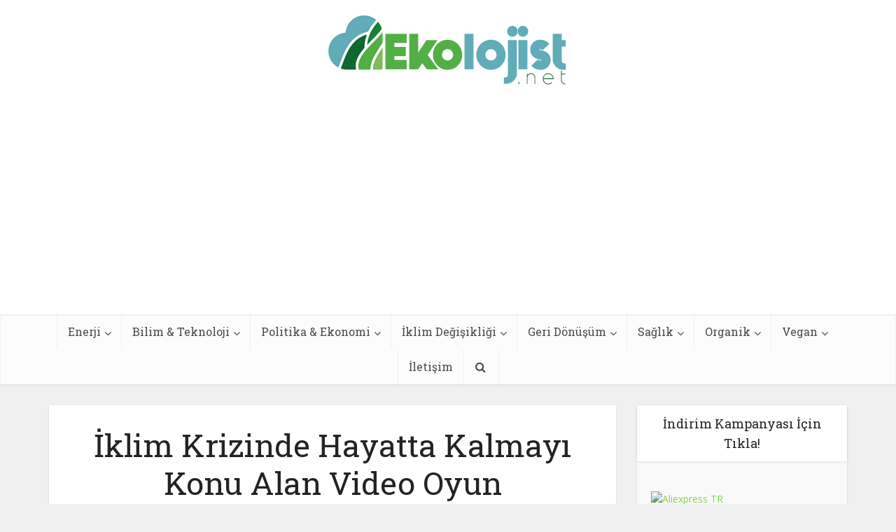

--- FILE ---
content_type: text/html; charset=utf-8
request_url: https://www.google.com/recaptcha/api2/anchor?ar=1&k=6Lflvy0oAAAAAHdX72KUZH00eHwMIWMDWzqxxKmd&co=aHR0cHM6Ly9la29sb2ppc3QubmV0OjQ0Mw..&hl=en&v=N67nZn4AqZkNcbeMu4prBgzg&size=invisible&anchor-ms=20000&execute-ms=30000&cb=80kmqmp6i49j
body_size: 48429
content:
<!DOCTYPE HTML><html dir="ltr" lang="en"><head><meta http-equiv="Content-Type" content="text/html; charset=UTF-8">
<meta http-equiv="X-UA-Compatible" content="IE=edge">
<title>reCAPTCHA</title>
<style type="text/css">
/* cyrillic-ext */
@font-face {
  font-family: 'Roboto';
  font-style: normal;
  font-weight: 400;
  font-stretch: 100%;
  src: url(//fonts.gstatic.com/s/roboto/v48/KFO7CnqEu92Fr1ME7kSn66aGLdTylUAMa3GUBHMdazTgWw.woff2) format('woff2');
  unicode-range: U+0460-052F, U+1C80-1C8A, U+20B4, U+2DE0-2DFF, U+A640-A69F, U+FE2E-FE2F;
}
/* cyrillic */
@font-face {
  font-family: 'Roboto';
  font-style: normal;
  font-weight: 400;
  font-stretch: 100%;
  src: url(//fonts.gstatic.com/s/roboto/v48/KFO7CnqEu92Fr1ME7kSn66aGLdTylUAMa3iUBHMdazTgWw.woff2) format('woff2');
  unicode-range: U+0301, U+0400-045F, U+0490-0491, U+04B0-04B1, U+2116;
}
/* greek-ext */
@font-face {
  font-family: 'Roboto';
  font-style: normal;
  font-weight: 400;
  font-stretch: 100%;
  src: url(//fonts.gstatic.com/s/roboto/v48/KFO7CnqEu92Fr1ME7kSn66aGLdTylUAMa3CUBHMdazTgWw.woff2) format('woff2');
  unicode-range: U+1F00-1FFF;
}
/* greek */
@font-face {
  font-family: 'Roboto';
  font-style: normal;
  font-weight: 400;
  font-stretch: 100%;
  src: url(//fonts.gstatic.com/s/roboto/v48/KFO7CnqEu92Fr1ME7kSn66aGLdTylUAMa3-UBHMdazTgWw.woff2) format('woff2');
  unicode-range: U+0370-0377, U+037A-037F, U+0384-038A, U+038C, U+038E-03A1, U+03A3-03FF;
}
/* math */
@font-face {
  font-family: 'Roboto';
  font-style: normal;
  font-weight: 400;
  font-stretch: 100%;
  src: url(//fonts.gstatic.com/s/roboto/v48/KFO7CnqEu92Fr1ME7kSn66aGLdTylUAMawCUBHMdazTgWw.woff2) format('woff2');
  unicode-range: U+0302-0303, U+0305, U+0307-0308, U+0310, U+0312, U+0315, U+031A, U+0326-0327, U+032C, U+032F-0330, U+0332-0333, U+0338, U+033A, U+0346, U+034D, U+0391-03A1, U+03A3-03A9, U+03B1-03C9, U+03D1, U+03D5-03D6, U+03F0-03F1, U+03F4-03F5, U+2016-2017, U+2034-2038, U+203C, U+2040, U+2043, U+2047, U+2050, U+2057, U+205F, U+2070-2071, U+2074-208E, U+2090-209C, U+20D0-20DC, U+20E1, U+20E5-20EF, U+2100-2112, U+2114-2115, U+2117-2121, U+2123-214F, U+2190, U+2192, U+2194-21AE, U+21B0-21E5, U+21F1-21F2, U+21F4-2211, U+2213-2214, U+2216-22FF, U+2308-230B, U+2310, U+2319, U+231C-2321, U+2336-237A, U+237C, U+2395, U+239B-23B7, U+23D0, U+23DC-23E1, U+2474-2475, U+25AF, U+25B3, U+25B7, U+25BD, U+25C1, U+25CA, U+25CC, U+25FB, U+266D-266F, U+27C0-27FF, U+2900-2AFF, U+2B0E-2B11, U+2B30-2B4C, U+2BFE, U+3030, U+FF5B, U+FF5D, U+1D400-1D7FF, U+1EE00-1EEFF;
}
/* symbols */
@font-face {
  font-family: 'Roboto';
  font-style: normal;
  font-weight: 400;
  font-stretch: 100%;
  src: url(//fonts.gstatic.com/s/roboto/v48/KFO7CnqEu92Fr1ME7kSn66aGLdTylUAMaxKUBHMdazTgWw.woff2) format('woff2');
  unicode-range: U+0001-000C, U+000E-001F, U+007F-009F, U+20DD-20E0, U+20E2-20E4, U+2150-218F, U+2190, U+2192, U+2194-2199, U+21AF, U+21E6-21F0, U+21F3, U+2218-2219, U+2299, U+22C4-22C6, U+2300-243F, U+2440-244A, U+2460-24FF, U+25A0-27BF, U+2800-28FF, U+2921-2922, U+2981, U+29BF, U+29EB, U+2B00-2BFF, U+4DC0-4DFF, U+FFF9-FFFB, U+10140-1018E, U+10190-1019C, U+101A0, U+101D0-101FD, U+102E0-102FB, U+10E60-10E7E, U+1D2C0-1D2D3, U+1D2E0-1D37F, U+1F000-1F0FF, U+1F100-1F1AD, U+1F1E6-1F1FF, U+1F30D-1F30F, U+1F315, U+1F31C, U+1F31E, U+1F320-1F32C, U+1F336, U+1F378, U+1F37D, U+1F382, U+1F393-1F39F, U+1F3A7-1F3A8, U+1F3AC-1F3AF, U+1F3C2, U+1F3C4-1F3C6, U+1F3CA-1F3CE, U+1F3D4-1F3E0, U+1F3ED, U+1F3F1-1F3F3, U+1F3F5-1F3F7, U+1F408, U+1F415, U+1F41F, U+1F426, U+1F43F, U+1F441-1F442, U+1F444, U+1F446-1F449, U+1F44C-1F44E, U+1F453, U+1F46A, U+1F47D, U+1F4A3, U+1F4B0, U+1F4B3, U+1F4B9, U+1F4BB, U+1F4BF, U+1F4C8-1F4CB, U+1F4D6, U+1F4DA, U+1F4DF, U+1F4E3-1F4E6, U+1F4EA-1F4ED, U+1F4F7, U+1F4F9-1F4FB, U+1F4FD-1F4FE, U+1F503, U+1F507-1F50B, U+1F50D, U+1F512-1F513, U+1F53E-1F54A, U+1F54F-1F5FA, U+1F610, U+1F650-1F67F, U+1F687, U+1F68D, U+1F691, U+1F694, U+1F698, U+1F6AD, U+1F6B2, U+1F6B9-1F6BA, U+1F6BC, U+1F6C6-1F6CF, U+1F6D3-1F6D7, U+1F6E0-1F6EA, U+1F6F0-1F6F3, U+1F6F7-1F6FC, U+1F700-1F7FF, U+1F800-1F80B, U+1F810-1F847, U+1F850-1F859, U+1F860-1F887, U+1F890-1F8AD, U+1F8B0-1F8BB, U+1F8C0-1F8C1, U+1F900-1F90B, U+1F93B, U+1F946, U+1F984, U+1F996, U+1F9E9, U+1FA00-1FA6F, U+1FA70-1FA7C, U+1FA80-1FA89, U+1FA8F-1FAC6, U+1FACE-1FADC, U+1FADF-1FAE9, U+1FAF0-1FAF8, U+1FB00-1FBFF;
}
/* vietnamese */
@font-face {
  font-family: 'Roboto';
  font-style: normal;
  font-weight: 400;
  font-stretch: 100%;
  src: url(//fonts.gstatic.com/s/roboto/v48/KFO7CnqEu92Fr1ME7kSn66aGLdTylUAMa3OUBHMdazTgWw.woff2) format('woff2');
  unicode-range: U+0102-0103, U+0110-0111, U+0128-0129, U+0168-0169, U+01A0-01A1, U+01AF-01B0, U+0300-0301, U+0303-0304, U+0308-0309, U+0323, U+0329, U+1EA0-1EF9, U+20AB;
}
/* latin-ext */
@font-face {
  font-family: 'Roboto';
  font-style: normal;
  font-weight: 400;
  font-stretch: 100%;
  src: url(//fonts.gstatic.com/s/roboto/v48/KFO7CnqEu92Fr1ME7kSn66aGLdTylUAMa3KUBHMdazTgWw.woff2) format('woff2');
  unicode-range: U+0100-02BA, U+02BD-02C5, U+02C7-02CC, U+02CE-02D7, U+02DD-02FF, U+0304, U+0308, U+0329, U+1D00-1DBF, U+1E00-1E9F, U+1EF2-1EFF, U+2020, U+20A0-20AB, U+20AD-20C0, U+2113, U+2C60-2C7F, U+A720-A7FF;
}
/* latin */
@font-face {
  font-family: 'Roboto';
  font-style: normal;
  font-weight: 400;
  font-stretch: 100%;
  src: url(//fonts.gstatic.com/s/roboto/v48/KFO7CnqEu92Fr1ME7kSn66aGLdTylUAMa3yUBHMdazQ.woff2) format('woff2');
  unicode-range: U+0000-00FF, U+0131, U+0152-0153, U+02BB-02BC, U+02C6, U+02DA, U+02DC, U+0304, U+0308, U+0329, U+2000-206F, U+20AC, U+2122, U+2191, U+2193, U+2212, U+2215, U+FEFF, U+FFFD;
}
/* cyrillic-ext */
@font-face {
  font-family: 'Roboto';
  font-style: normal;
  font-weight: 500;
  font-stretch: 100%;
  src: url(//fonts.gstatic.com/s/roboto/v48/KFO7CnqEu92Fr1ME7kSn66aGLdTylUAMa3GUBHMdazTgWw.woff2) format('woff2');
  unicode-range: U+0460-052F, U+1C80-1C8A, U+20B4, U+2DE0-2DFF, U+A640-A69F, U+FE2E-FE2F;
}
/* cyrillic */
@font-face {
  font-family: 'Roboto';
  font-style: normal;
  font-weight: 500;
  font-stretch: 100%;
  src: url(//fonts.gstatic.com/s/roboto/v48/KFO7CnqEu92Fr1ME7kSn66aGLdTylUAMa3iUBHMdazTgWw.woff2) format('woff2');
  unicode-range: U+0301, U+0400-045F, U+0490-0491, U+04B0-04B1, U+2116;
}
/* greek-ext */
@font-face {
  font-family: 'Roboto';
  font-style: normal;
  font-weight: 500;
  font-stretch: 100%;
  src: url(//fonts.gstatic.com/s/roboto/v48/KFO7CnqEu92Fr1ME7kSn66aGLdTylUAMa3CUBHMdazTgWw.woff2) format('woff2');
  unicode-range: U+1F00-1FFF;
}
/* greek */
@font-face {
  font-family: 'Roboto';
  font-style: normal;
  font-weight: 500;
  font-stretch: 100%;
  src: url(//fonts.gstatic.com/s/roboto/v48/KFO7CnqEu92Fr1ME7kSn66aGLdTylUAMa3-UBHMdazTgWw.woff2) format('woff2');
  unicode-range: U+0370-0377, U+037A-037F, U+0384-038A, U+038C, U+038E-03A1, U+03A3-03FF;
}
/* math */
@font-face {
  font-family: 'Roboto';
  font-style: normal;
  font-weight: 500;
  font-stretch: 100%;
  src: url(//fonts.gstatic.com/s/roboto/v48/KFO7CnqEu92Fr1ME7kSn66aGLdTylUAMawCUBHMdazTgWw.woff2) format('woff2');
  unicode-range: U+0302-0303, U+0305, U+0307-0308, U+0310, U+0312, U+0315, U+031A, U+0326-0327, U+032C, U+032F-0330, U+0332-0333, U+0338, U+033A, U+0346, U+034D, U+0391-03A1, U+03A3-03A9, U+03B1-03C9, U+03D1, U+03D5-03D6, U+03F0-03F1, U+03F4-03F5, U+2016-2017, U+2034-2038, U+203C, U+2040, U+2043, U+2047, U+2050, U+2057, U+205F, U+2070-2071, U+2074-208E, U+2090-209C, U+20D0-20DC, U+20E1, U+20E5-20EF, U+2100-2112, U+2114-2115, U+2117-2121, U+2123-214F, U+2190, U+2192, U+2194-21AE, U+21B0-21E5, U+21F1-21F2, U+21F4-2211, U+2213-2214, U+2216-22FF, U+2308-230B, U+2310, U+2319, U+231C-2321, U+2336-237A, U+237C, U+2395, U+239B-23B7, U+23D0, U+23DC-23E1, U+2474-2475, U+25AF, U+25B3, U+25B7, U+25BD, U+25C1, U+25CA, U+25CC, U+25FB, U+266D-266F, U+27C0-27FF, U+2900-2AFF, U+2B0E-2B11, U+2B30-2B4C, U+2BFE, U+3030, U+FF5B, U+FF5D, U+1D400-1D7FF, U+1EE00-1EEFF;
}
/* symbols */
@font-face {
  font-family: 'Roboto';
  font-style: normal;
  font-weight: 500;
  font-stretch: 100%;
  src: url(//fonts.gstatic.com/s/roboto/v48/KFO7CnqEu92Fr1ME7kSn66aGLdTylUAMaxKUBHMdazTgWw.woff2) format('woff2');
  unicode-range: U+0001-000C, U+000E-001F, U+007F-009F, U+20DD-20E0, U+20E2-20E4, U+2150-218F, U+2190, U+2192, U+2194-2199, U+21AF, U+21E6-21F0, U+21F3, U+2218-2219, U+2299, U+22C4-22C6, U+2300-243F, U+2440-244A, U+2460-24FF, U+25A0-27BF, U+2800-28FF, U+2921-2922, U+2981, U+29BF, U+29EB, U+2B00-2BFF, U+4DC0-4DFF, U+FFF9-FFFB, U+10140-1018E, U+10190-1019C, U+101A0, U+101D0-101FD, U+102E0-102FB, U+10E60-10E7E, U+1D2C0-1D2D3, U+1D2E0-1D37F, U+1F000-1F0FF, U+1F100-1F1AD, U+1F1E6-1F1FF, U+1F30D-1F30F, U+1F315, U+1F31C, U+1F31E, U+1F320-1F32C, U+1F336, U+1F378, U+1F37D, U+1F382, U+1F393-1F39F, U+1F3A7-1F3A8, U+1F3AC-1F3AF, U+1F3C2, U+1F3C4-1F3C6, U+1F3CA-1F3CE, U+1F3D4-1F3E0, U+1F3ED, U+1F3F1-1F3F3, U+1F3F5-1F3F7, U+1F408, U+1F415, U+1F41F, U+1F426, U+1F43F, U+1F441-1F442, U+1F444, U+1F446-1F449, U+1F44C-1F44E, U+1F453, U+1F46A, U+1F47D, U+1F4A3, U+1F4B0, U+1F4B3, U+1F4B9, U+1F4BB, U+1F4BF, U+1F4C8-1F4CB, U+1F4D6, U+1F4DA, U+1F4DF, U+1F4E3-1F4E6, U+1F4EA-1F4ED, U+1F4F7, U+1F4F9-1F4FB, U+1F4FD-1F4FE, U+1F503, U+1F507-1F50B, U+1F50D, U+1F512-1F513, U+1F53E-1F54A, U+1F54F-1F5FA, U+1F610, U+1F650-1F67F, U+1F687, U+1F68D, U+1F691, U+1F694, U+1F698, U+1F6AD, U+1F6B2, U+1F6B9-1F6BA, U+1F6BC, U+1F6C6-1F6CF, U+1F6D3-1F6D7, U+1F6E0-1F6EA, U+1F6F0-1F6F3, U+1F6F7-1F6FC, U+1F700-1F7FF, U+1F800-1F80B, U+1F810-1F847, U+1F850-1F859, U+1F860-1F887, U+1F890-1F8AD, U+1F8B0-1F8BB, U+1F8C0-1F8C1, U+1F900-1F90B, U+1F93B, U+1F946, U+1F984, U+1F996, U+1F9E9, U+1FA00-1FA6F, U+1FA70-1FA7C, U+1FA80-1FA89, U+1FA8F-1FAC6, U+1FACE-1FADC, U+1FADF-1FAE9, U+1FAF0-1FAF8, U+1FB00-1FBFF;
}
/* vietnamese */
@font-face {
  font-family: 'Roboto';
  font-style: normal;
  font-weight: 500;
  font-stretch: 100%;
  src: url(//fonts.gstatic.com/s/roboto/v48/KFO7CnqEu92Fr1ME7kSn66aGLdTylUAMa3OUBHMdazTgWw.woff2) format('woff2');
  unicode-range: U+0102-0103, U+0110-0111, U+0128-0129, U+0168-0169, U+01A0-01A1, U+01AF-01B0, U+0300-0301, U+0303-0304, U+0308-0309, U+0323, U+0329, U+1EA0-1EF9, U+20AB;
}
/* latin-ext */
@font-face {
  font-family: 'Roboto';
  font-style: normal;
  font-weight: 500;
  font-stretch: 100%;
  src: url(//fonts.gstatic.com/s/roboto/v48/KFO7CnqEu92Fr1ME7kSn66aGLdTylUAMa3KUBHMdazTgWw.woff2) format('woff2');
  unicode-range: U+0100-02BA, U+02BD-02C5, U+02C7-02CC, U+02CE-02D7, U+02DD-02FF, U+0304, U+0308, U+0329, U+1D00-1DBF, U+1E00-1E9F, U+1EF2-1EFF, U+2020, U+20A0-20AB, U+20AD-20C0, U+2113, U+2C60-2C7F, U+A720-A7FF;
}
/* latin */
@font-face {
  font-family: 'Roboto';
  font-style: normal;
  font-weight: 500;
  font-stretch: 100%;
  src: url(//fonts.gstatic.com/s/roboto/v48/KFO7CnqEu92Fr1ME7kSn66aGLdTylUAMa3yUBHMdazQ.woff2) format('woff2');
  unicode-range: U+0000-00FF, U+0131, U+0152-0153, U+02BB-02BC, U+02C6, U+02DA, U+02DC, U+0304, U+0308, U+0329, U+2000-206F, U+20AC, U+2122, U+2191, U+2193, U+2212, U+2215, U+FEFF, U+FFFD;
}
/* cyrillic-ext */
@font-face {
  font-family: 'Roboto';
  font-style: normal;
  font-weight: 900;
  font-stretch: 100%;
  src: url(//fonts.gstatic.com/s/roboto/v48/KFO7CnqEu92Fr1ME7kSn66aGLdTylUAMa3GUBHMdazTgWw.woff2) format('woff2');
  unicode-range: U+0460-052F, U+1C80-1C8A, U+20B4, U+2DE0-2DFF, U+A640-A69F, U+FE2E-FE2F;
}
/* cyrillic */
@font-face {
  font-family: 'Roboto';
  font-style: normal;
  font-weight: 900;
  font-stretch: 100%;
  src: url(//fonts.gstatic.com/s/roboto/v48/KFO7CnqEu92Fr1ME7kSn66aGLdTylUAMa3iUBHMdazTgWw.woff2) format('woff2');
  unicode-range: U+0301, U+0400-045F, U+0490-0491, U+04B0-04B1, U+2116;
}
/* greek-ext */
@font-face {
  font-family: 'Roboto';
  font-style: normal;
  font-weight: 900;
  font-stretch: 100%;
  src: url(//fonts.gstatic.com/s/roboto/v48/KFO7CnqEu92Fr1ME7kSn66aGLdTylUAMa3CUBHMdazTgWw.woff2) format('woff2');
  unicode-range: U+1F00-1FFF;
}
/* greek */
@font-face {
  font-family: 'Roboto';
  font-style: normal;
  font-weight: 900;
  font-stretch: 100%;
  src: url(//fonts.gstatic.com/s/roboto/v48/KFO7CnqEu92Fr1ME7kSn66aGLdTylUAMa3-UBHMdazTgWw.woff2) format('woff2');
  unicode-range: U+0370-0377, U+037A-037F, U+0384-038A, U+038C, U+038E-03A1, U+03A3-03FF;
}
/* math */
@font-face {
  font-family: 'Roboto';
  font-style: normal;
  font-weight: 900;
  font-stretch: 100%;
  src: url(//fonts.gstatic.com/s/roboto/v48/KFO7CnqEu92Fr1ME7kSn66aGLdTylUAMawCUBHMdazTgWw.woff2) format('woff2');
  unicode-range: U+0302-0303, U+0305, U+0307-0308, U+0310, U+0312, U+0315, U+031A, U+0326-0327, U+032C, U+032F-0330, U+0332-0333, U+0338, U+033A, U+0346, U+034D, U+0391-03A1, U+03A3-03A9, U+03B1-03C9, U+03D1, U+03D5-03D6, U+03F0-03F1, U+03F4-03F5, U+2016-2017, U+2034-2038, U+203C, U+2040, U+2043, U+2047, U+2050, U+2057, U+205F, U+2070-2071, U+2074-208E, U+2090-209C, U+20D0-20DC, U+20E1, U+20E5-20EF, U+2100-2112, U+2114-2115, U+2117-2121, U+2123-214F, U+2190, U+2192, U+2194-21AE, U+21B0-21E5, U+21F1-21F2, U+21F4-2211, U+2213-2214, U+2216-22FF, U+2308-230B, U+2310, U+2319, U+231C-2321, U+2336-237A, U+237C, U+2395, U+239B-23B7, U+23D0, U+23DC-23E1, U+2474-2475, U+25AF, U+25B3, U+25B7, U+25BD, U+25C1, U+25CA, U+25CC, U+25FB, U+266D-266F, U+27C0-27FF, U+2900-2AFF, U+2B0E-2B11, U+2B30-2B4C, U+2BFE, U+3030, U+FF5B, U+FF5D, U+1D400-1D7FF, U+1EE00-1EEFF;
}
/* symbols */
@font-face {
  font-family: 'Roboto';
  font-style: normal;
  font-weight: 900;
  font-stretch: 100%;
  src: url(//fonts.gstatic.com/s/roboto/v48/KFO7CnqEu92Fr1ME7kSn66aGLdTylUAMaxKUBHMdazTgWw.woff2) format('woff2');
  unicode-range: U+0001-000C, U+000E-001F, U+007F-009F, U+20DD-20E0, U+20E2-20E4, U+2150-218F, U+2190, U+2192, U+2194-2199, U+21AF, U+21E6-21F0, U+21F3, U+2218-2219, U+2299, U+22C4-22C6, U+2300-243F, U+2440-244A, U+2460-24FF, U+25A0-27BF, U+2800-28FF, U+2921-2922, U+2981, U+29BF, U+29EB, U+2B00-2BFF, U+4DC0-4DFF, U+FFF9-FFFB, U+10140-1018E, U+10190-1019C, U+101A0, U+101D0-101FD, U+102E0-102FB, U+10E60-10E7E, U+1D2C0-1D2D3, U+1D2E0-1D37F, U+1F000-1F0FF, U+1F100-1F1AD, U+1F1E6-1F1FF, U+1F30D-1F30F, U+1F315, U+1F31C, U+1F31E, U+1F320-1F32C, U+1F336, U+1F378, U+1F37D, U+1F382, U+1F393-1F39F, U+1F3A7-1F3A8, U+1F3AC-1F3AF, U+1F3C2, U+1F3C4-1F3C6, U+1F3CA-1F3CE, U+1F3D4-1F3E0, U+1F3ED, U+1F3F1-1F3F3, U+1F3F5-1F3F7, U+1F408, U+1F415, U+1F41F, U+1F426, U+1F43F, U+1F441-1F442, U+1F444, U+1F446-1F449, U+1F44C-1F44E, U+1F453, U+1F46A, U+1F47D, U+1F4A3, U+1F4B0, U+1F4B3, U+1F4B9, U+1F4BB, U+1F4BF, U+1F4C8-1F4CB, U+1F4D6, U+1F4DA, U+1F4DF, U+1F4E3-1F4E6, U+1F4EA-1F4ED, U+1F4F7, U+1F4F9-1F4FB, U+1F4FD-1F4FE, U+1F503, U+1F507-1F50B, U+1F50D, U+1F512-1F513, U+1F53E-1F54A, U+1F54F-1F5FA, U+1F610, U+1F650-1F67F, U+1F687, U+1F68D, U+1F691, U+1F694, U+1F698, U+1F6AD, U+1F6B2, U+1F6B9-1F6BA, U+1F6BC, U+1F6C6-1F6CF, U+1F6D3-1F6D7, U+1F6E0-1F6EA, U+1F6F0-1F6F3, U+1F6F7-1F6FC, U+1F700-1F7FF, U+1F800-1F80B, U+1F810-1F847, U+1F850-1F859, U+1F860-1F887, U+1F890-1F8AD, U+1F8B0-1F8BB, U+1F8C0-1F8C1, U+1F900-1F90B, U+1F93B, U+1F946, U+1F984, U+1F996, U+1F9E9, U+1FA00-1FA6F, U+1FA70-1FA7C, U+1FA80-1FA89, U+1FA8F-1FAC6, U+1FACE-1FADC, U+1FADF-1FAE9, U+1FAF0-1FAF8, U+1FB00-1FBFF;
}
/* vietnamese */
@font-face {
  font-family: 'Roboto';
  font-style: normal;
  font-weight: 900;
  font-stretch: 100%;
  src: url(//fonts.gstatic.com/s/roboto/v48/KFO7CnqEu92Fr1ME7kSn66aGLdTylUAMa3OUBHMdazTgWw.woff2) format('woff2');
  unicode-range: U+0102-0103, U+0110-0111, U+0128-0129, U+0168-0169, U+01A0-01A1, U+01AF-01B0, U+0300-0301, U+0303-0304, U+0308-0309, U+0323, U+0329, U+1EA0-1EF9, U+20AB;
}
/* latin-ext */
@font-face {
  font-family: 'Roboto';
  font-style: normal;
  font-weight: 900;
  font-stretch: 100%;
  src: url(//fonts.gstatic.com/s/roboto/v48/KFO7CnqEu92Fr1ME7kSn66aGLdTylUAMa3KUBHMdazTgWw.woff2) format('woff2');
  unicode-range: U+0100-02BA, U+02BD-02C5, U+02C7-02CC, U+02CE-02D7, U+02DD-02FF, U+0304, U+0308, U+0329, U+1D00-1DBF, U+1E00-1E9F, U+1EF2-1EFF, U+2020, U+20A0-20AB, U+20AD-20C0, U+2113, U+2C60-2C7F, U+A720-A7FF;
}
/* latin */
@font-face {
  font-family: 'Roboto';
  font-style: normal;
  font-weight: 900;
  font-stretch: 100%;
  src: url(//fonts.gstatic.com/s/roboto/v48/KFO7CnqEu92Fr1ME7kSn66aGLdTylUAMa3yUBHMdazQ.woff2) format('woff2');
  unicode-range: U+0000-00FF, U+0131, U+0152-0153, U+02BB-02BC, U+02C6, U+02DA, U+02DC, U+0304, U+0308, U+0329, U+2000-206F, U+20AC, U+2122, U+2191, U+2193, U+2212, U+2215, U+FEFF, U+FFFD;
}

</style>
<link rel="stylesheet" type="text/css" href="https://www.gstatic.com/recaptcha/releases/N67nZn4AqZkNcbeMu4prBgzg/styles__ltr.css">
<script nonce="yxaVl60FJzNrVGM7YO_-Tw" type="text/javascript">window['__recaptcha_api'] = 'https://www.google.com/recaptcha/api2/';</script>
<script type="text/javascript" src="https://www.gstatic.com/recaptcha/releases/N67nZn4AqZkNcbeMu4prBgzg/recaptcha__en.js" nonce="yxaVl60FJzNrVGM7YO_-Tw">
      
    </script></head>
<body><div id="rc-anchor-alert" class="rc-anchor-alert"></div>
<input type="hidden" id="recaptcha-token" value="[base64]">
<script type="text/javascript" nonce="yxaVl60FJzNrVGM7YO_-Tw">
      recaptcha.anchor.Main.init("[\x22ainput\x22,[\x22bgdata\x22,\x22\x22,\[base64]/[base64]/[base64]/ZyhXLGgpOnEoW04sMjEsbF0sVywwKSxoKSxmYWxzZSxmYWxzZSl9Y2F0Y2goayl7RygzNTgsVyk/[base64]/[base64]/[base64]/[base64]/[base64]/[base64]/[base64]/bmV3IEJbT10oRFswXSk6dz09Mj9uZXcgQltPXShEWzBdLERbMV0pOnc9PTM/bmV3IEJbT10oRFswXSxEWzFdLERbMl0pOnc9PTQ/[base64]/[base64]/[base64]/[base64]/[base64]\\u003d\x22,\[base64]\\u003d\\u003d\x22,\[base64]/Di8KuAcO9bcK8w67CjMO3BUvDjiM1NMK8YMOZwoLCgHkwIhUOA8OLasKJG8KIwrt4wrPCnsKFPzzCkMK1wq9RwpwYw6TClE4ew6UBayMiw4LCkmADP2k/[base64]/DiDs5w4/DoWnCkzLCncOAw6QdNxkMw75zKcKucMKHw7PChGLChwnCnTnDgMOsw5nDucKEZsOjOMOxw7pgwrQICXZtX8OaH8O6woUNd25YLlgqdMK1O01QTQLDucKnwp0uwrMEFRnDn8OUZMOXAcKdw7rDpcK1AjRmw5LCtRdYwrdRE8KIYMKuwp/CqFvCocO2ecKpwoVaQyXDrcOYw6hRw48Ew67CvMOvU8K5TDtPTMKdw7nCpMOzwqI2asOZw5TClcK3SlZtdcK+w4QbwqAtZsOfw4oMw4AeQcOEw7wTwpNvMsOvwr8/w5fDmDDDvX/CuMK3w6InwpDDjyjDrVRuQcKXw6Fwwo3CkMK0w4bCjV/DjcKRw69FbgnCk8Onw5DCn13DpsOqwrPDixLCjsKpdMO2eXI4Ik3DjxbClsKxa8KPMcKefkFPZThsw4gOw6XCpcKoG8O3A8Kzw7ZhUQVlwpVSID/Dlhl/[base64]/VcKaJgnDvmgow7PCo3XDrMKPWlfDr8OpwrjCoHAuwpfCvcKCDMORwqjCvHgwHD3CiMOaw4/ClcKMFBFMaQ4/RsKSwrXDq8K1w6TCtUnDlBPDqMKiw5rDtQthasKJZcOFcEpLe8OTwp4QwqQKdHXDt8OoWT9JGcKAwpLCtDRCw49MJHENdlDCr2XCkMK/w4bDjcOBNjLDpsK0w6fDlcKyFwdhHmTCrsOoSgXCmjMnwo9rw7JzPF/Dg8Otw4N9MmtJKMKEw5VeD8KWw6BYG1BXO33DhVMicMOQwqhEwp3CgSHClsO1wqdLdMK6byV/[base64]/[base64]/CiMOjwrvClw0Xw4g6w7jDtsOgNsKKw7vCvMKGaMO/MwBZw4pfwrR7wozDjybCgcKlMT84wrHDnMOgdR8Ow6bCpsOOw7ICwrXDqcO2w4zDuXdMSHrCvyE1wp3DhcOUDjbCmMOwRcKfDcOQwozDrylvwo7Cp0QAA2XDqMOOT0x4RzNxwqtxw5NQCsKgScKUXg09NibDnMKjfjoNwoEjw7pCKsOjaEQKwq/DpQpew4XCkFhiwp3CgcKhTD1wf2c4JSsmwq7DgcOIwoNuwqvDuUbDpcKiEsKkBHjDucK7V8KywrXClxvCgsO0Q8KaXUnCnxLDksOyNB3Ckg3DrcK3fsKXEXkETHJTLl/CnsKtw74KwpNQFSNGw53CrsK6w4bDicKww7XCsQMID8O0EjbDtTNBw6zCv8OPYMOSwpHDnyLDt8OLwrRyF8KTwrnDj8OMQx4+QMKmw4LDoVsobWZqw7rDscK8w6Y+RBnCh8Kaw7bDoMKbwovCih0Xw51ew5zDpSTDrMOWallbBEQ/w51oVMKdw7VYUlzDrMKIwofDvl0PAcOxe8Knw7Z8w79UB8KIJ0PDiDUyWsOOw5BHwpwdW1hlwp0JX2rCrDTDucK8w7BlKcKNW2zDjsOqw43CnQXCmsO+w4DCh8OARMO+AGzCqsK8w5rCmRIYQU/DoHXCghPDkMKgUHl4XcKxHsOsNH1iKGwZw7REdC/CuGZwGVFoDcOwBAnCucOOwqfDgAIDUcOMYRzCjyLDncK/PWB/wqRLOCLClyEYwqjCjyjCkMOXexTCqsOYwpkKH8OtJsO3Y2vCrS4Pwp/DnxrCo8K4w5PDjcKnOWVcwp5Xwq0+FcKYE8OQwqDCjk5nw7XDiDFrw5TChGHCtnx+w40pRsKMe8Kgwq4uDRDDqDRdDMOGGS7CqMKVw5YHwr5Iw6kGwqbDscKSw5HCsVHDnFltKcOyb0BsS03DlWB4wrzCpyLCrMOCPTglwoN7Dxxuw4/CsMK1O1bCqGMXe8OXL8KxEsKmTsOWwrEtw6bCtScjY2LDtHvCq3/Ckn8VXMKyw68ZFsOKP0gqwpbDpsK7IFxLasO7G8KDwpTCoCLCih0NM318w4HCokrDokzDpnBsJxhOw7bDpnLDrsOUw4l1w5Vgf1R1w60kDE5oKsOPw70Rw7Mzw5V0woXDpMKZw7bDqwvDsDnCosK+ZEcvQ3bCgMKWwoPDq0zDmw9+ZyTDt8OUXcKjw7xhHcOdw4/DqMOnNsKtfsKEwqsowplqw4FuwpXCnmDCjm80QMK5w5xkw6oEKlZgwrQjwqXDh8O6w6PDhx5/Y8KBw6TCj0Rlwq/Dl8O6fsO6SiDChyzDryTCscKQQ0HDo8OXdcORw5lnYjA8TCHDmsOYSBrDh0MeDGpaL2zCsDLDjcKJGsKgPsKBeCTDmW3ChRnCqHcdwrwhZcOTR8OzwpDCr1JEVSfDvMKdaSwGw5hWwqJ7w64YfwQWwp4fEG7CuinCjUN4wpjCusK/wr1Gw6DDqsOHZHoEXsKfbsOnwpdtS8Oqw51WECAMw6/ChA45RsObUMKIOcOSwqExfsKvwo7CnioCFTEldMOYX8K3w5EMPUnDjU4OA8OgwqHDogzDihxRwrrDlwrCvMKyw6/DojpqRF53IsOFw6U9DMKSwrDDn8KnwoXDtjMcw4o3UHx3BsOJw6TDqHoNRcOjwqbCpG07LkLCsm0xYsO3UsKhWS/CmcOmT8KRw4krwrvDnSvClDFZPR51JWDDmMO/E1PDvsK/A8KKM1NEO8KbwrFEaMKvw4NJw5bCtRvDg8K/[base64]/w6DCgxvDjMOSwo0QwrESw5ESFMKPeSLDjMKhw5vCr8OZwqcAwq57OB3ChyA+asKZwrDCgT3DtMKbbsOWYcOSw488w5PCghjDvHkFbMK0Q8KYEm9ZQcK6VcOTw4FEGsKMBU/DgMKAw6PDpsK+Z2XDrGVQVMKpB3LDvMOnw4cKw5tzAxRfGcKlJcKtw5fClMOBw7LCoMKgw5HClF/DqMKNw6JCMhfCvm3CucKdXMOGw7zDiFZcw43DsihWwrrDrUbCsAggXsOlw5Urw4Jsw7fCosOew7/ConRcex3Dr8OgQRlNYcKew6o7F1/[base64]/w5fDlcODfEJDw47DtsKCw55Dw4rCiX3CocO6w7l0wo1Kw7/[base64]/DmcOeZcO0XsOnYk/CgcKUS8ONw6Rhw5twPloGe8KawrvCoDfDtFHCjEPClsOJw7R0wrxdw53CoiNZU3tVw6kSeRzDslg7Uh3Cry/CgFJVCSYDKVHCm8Oce8OjLcOowp7DrxDCl8OEFsOMw6AWcMOjQHnChMKMA3R/[base64]/Dkw3DtcOjwq7DkH3CnnTDiMKLw5HCnyXDkiDDjDbDr8KFwpnDiMOuAsKLw7F7M8O6QMKfG8OqAMKWw6s+w58yw6rDocKfwoViPcKUw4PDsBNiS8Kaw6FCwqNww4RDw5BPVMKRIsKkGMK3DR0/TjF9fTzDkg7DhsKLKsOQwq5eTxQhZcO3wrXDpnDDtwhKIsKIw5zCn8KZw7bDnsKdbsOAw5vDrnfDocK/w7XDqFYFecOhwpphw4UOwqNBw6YVwrBvwpNCJF9/HMKBR8Kew6kWZMKhwq/DpcKbw7TDvMKEHcKtLx3Dp8KERiZfM8OhexXDscKBTMOJGSJUV8OQQ1UIwqPDvz0NCcK6w5gawqHChcKPwr3DrMKrw6fCoULCngDCicOqPCAaGAsIwqfCiUjDkk/CsTXCl8Kxw5hGwo8lw44OZW1MLQXCuEAgw7cMw4IMw4bDmyrDvSXDsMKzMVp9w77CqsOkwrvDnQPCm8K8DsOtw7BHwqYgTzV8XsKpw6zDncO1wovChMK0ZcKDbxPCnzlTwqTCksOGEcKrwo1Gwq1BIMOvw6ZmSVbCg8OtwrJnYsOEIj7CtsKKZyUdbjw/YGTCpkFMKFrDncKZCwpXRMOccsKCw5XCqkrDlsKXw7MFw7bCpgvCr8KBF27CgcOiVMKUBXvDmDvDkWl8w7s1w7pgw47CsGLCjsO7a1TCkcOBJmHDmRXDuEU8w7DDggI/woVww7DCn0QNwosrcsOvKsKDwpjClhkDw77CjsOrJ8O/wrldw5MgwqfChnUSG3HCtXHClsKPw67CiVDDjFcrZSgmFMK2wrN1w57DlsKvw6TDl2/CiTFSwpsXccKWwqvDocKKwp3Ciwspw4FSM8Krw7TCqsK4cVYHwrIUcsOydsKzw50MRQTChUsxw7vDisK1bVsceGjCk8KJO8OSwonDjcKbAMKuw5t7PcOKUg7DmWLDjMKUVcKww7XCuMKjwoJATg0Uw6dMXRLDl8OTw4FUJg/DjDPCt8KHw4V9BTM7w7jDpgcswp5jFz/DvsKWw6fCmkMSw6Vdwp7Dvy7CrCE9w6XDnT3CmsKew6A+FcK2wpnDpD3Cl2rDiMK8wo0LX1ouw4kbw7QKKsOaWsOfw6XCkFnCqmHCusOcaDw/KMKfwrrCqMKlwqfDn8O/[base64]/[base64]/[base64]/Cg3PDj8KtS8Khw7vCt8OmB3lgw4/CgUPDlUnDg3pLAMOZfVguIsKow6PCjcKeS37ClRPDkgXCi8Kww4B6wo9jZ8O3w5zDicO8w7YIwqtvO8OrJhhmwrMmRUfDmMOOZMOlw4TCiFELEiPDmTfDt8KKw7LClcOlwoHDtCEKw47Dr2fDlMOaw7gVw7vCnxF2CcKHLMK1w4/[base64]/DiDwYFWleWsOWP0VgcWLCoMO6TmRWY3dIw5zDvMOUwofCpcOVR3MLE8K4wpImwqs6w4fDk8KANhjDoxl7U8OFbSXCjMKEEBvDrsOPEMOtw5lQwrrDsh3DmxXCu0bCkXPCs2HDo8KUEhMPw6tew74BKsKyL8KRHh1/HSrCqRTDoy7DjFrDjGvDgsKpwrhdwpvCr8KzVnTDiizCscOaK3fDiHrDrMKtw644MMKYWmEDw4LCgkXDjwrDr8KAdcO6wqXDmWQBTV/ChnDDoGDCtXE+RBHDhsOzwoVVwpfDqsKTW0zCphVlaVrCjMK4w4HDoFzDkMKGPRHDocOkOlJ3w4dNw5LDtcKyblnCrMO2ax4AW8KXZQzDnBDDmcOqE1PChzA1UMKewqDCiMKKc8OPw4/CkSNgwqBiwpVxCx3CpMOMAcKSw6B/EE1iMQtCDMK4BgBhQyHDmR98Ax5VwpDCvX/CnMKFwo/[base64]/CuX8ww511TmHDvcO4wpvDrhfDjsOaZ8Omw5UIPAB/HjvDrztawpnDpMOfBTjCoMKiMhNdPsOew6PDocO8w7/CmgjCksOONHTCq8Kjw5g0woDCgAvChsOHLcOgw6g7HmwUwqnCoRNEQzLDliQRSBBUw4IJw6XDkcOxw4AmMg0WGTZ9wpDDrRDCtm5ta8K8ADfCmcO8bw3Cux7DoMKeYkB5fsKNw7/Dgl0Uw7XCmMOQU8Orw7nCr8OHw4Bqw6HDscKAaR7CnB13wp3DpMOLw40/YyzDrsOAdcK3w70HH8O4wr7CqMOsw67ChMObPsOnwqzDmcOFSi4YDiZKI2Mqwo0hDTxpGFkEEMKiLsOmWinDgsKFPmcOw7DCmjfChsKFI8OGJ8ObwqvCm3ULdnNvw4pwCMKgw74CGcO+w77DkE3CgHAaw6/DsWVfw7VwBFRqw7PCscOJGV3DrMOaN8OkbsKQdMOYw7PCoyfDj8OiDsK9GUTCu3/CssOkw53Ds1BjeMOPw4BbA2pBWWXCsSodc8Khw75yw4MGfFbDlT/Cp1Iaw4pSw6/Dh8KQwrHDscOqfX9/wrZEfsK8TAsZITnCmFdKbxFYwrMye19cWE0hcFhGN2sZw6gUOlvCsMO4ZcOkwqXDlC/DvMO/QcO5fHFbwo/Dn8KZWxAPwqMpbsKVw7fCog7DtcKPaSjCtsKPw7PDisOZwoImworChMKbcSoOwp/CsGrCi1jCgGsEFDEnZF4ywqzChcK2w7s+wrXDsMK/dWfCu8Kzej7CnWvDrAPDlRtUw4MUw6LCuRVtw6HCqh5OZXjCiQAtb0PDnSQnw7zCl8OJA8OSwpHCrsKNM8KqAMKIw6V5w5ZLwqnCghzDtgoKwrjClQhLwpPDqyjDmcOKCcOzfFdpG8OkAWcIwpnCmcOfw6BTQcKBVnHCoQvDsDLCksKzMg4WXcOQw5XCpC/ClcOTwozDn0pjXjjCjsOTwqnCv8KrwpvCqjtFwpDDm8OTwp5Dw7Yhw4sjI30bw4DDkMKiDy7CgcOcaW7DvWLDisKwIWhdw5ocwpRnwpRiw5HDqFgBw7YUcsKsw6psw6DDn1xjGMKIwqLDjsOKHMOFeyJPc1M5fx/[base64]/CqGPDo29iOsKPSsODEcOUw6VuYTcow7JDSQZWZ8ORZTU1AMKyZmcpw7LCnx8qGgtGCsO7w4YFSGfDvcOOGMOkw6zDgioJdsOvw4U4bsObIxlWwoJDbDHDicOnacOhwoLDoVTDvAs4w6ZyIcK0wrLCnk9iXcOAw5dNCMOEwrJfw6jClMKiNifCicKCSU/Dsw8Ew64yVcKqTsO5JsKOwow6w4rCsCZTwpk3w4cHw7oywoJZasK/O1oKwpxjwr5PVSbCkcK2w5vCjxUFw5lLZcOaw6rDnsKyGB1Ww7PCjG7CnTrDsMKPQhhAwrPCszMtw57CpVhOBRbCrsOdwr41w4jChcO5wpV8wpcJPcONw77CukLCm8KswrjDscKqwrN/w6dRWBXDjEpUwoplwoprXF7DhDY1HcKoQRQQCD7Dk8KEw6bCoVHDrMKPw7Z7G8KoAcKUwq0Kw5XDqsKedMKFw4cSw5YUw7hZdHfDhgUdwrA/[base64]/CmU9eK8KPKMOOw55mw5FfQQgUwpLCpyvChcK7BWsMZRgOPD7CucOmSDPDrTLCml03RcOvw43CqMKmGjo+wrwQw6XChWc7O27CuhAzwq1Qwp9FK2ARN8OIwqnCh8KKw5lEwqfDjsKQMn7CucOJwq4bwqrCszfDmsOkMjPDgMKCw59/wqUFwpDCv8KjwqQqw6LCqhzDi8OnwpQxPRjCr8K5XG3Dm0UvQWvCjcOeOsKUf8Olw6RbBcKpw5xuGFR4PAzCigA1QytUw6B5f1IfYTUqHlc0w5srw6kFwqkYwo/[base64]/CkMODw6rDkcK+PEw3AHRuFznCssO7w5bCjcKiwp3Ds8OyYMK5CDZrM2w6wol7asOEMT3DgMKhwoM1w63CsXI7wpXCgsKfwpXCtiXDqcKhw4/DhMO1wppswo1jOsKrwpPDisKdE8O7N8OQwpPCrMKnZ1PCjm/DvmnCoMKWw5R9GBlYRcOQw78FIsOYw6/Dk8OCXm/DosOvTcKSwr/CqsK8FcKABjUMACvCtMOzEcKpSxoKw5jChiI6E8O7DBJ5wpTDicOyTHHCnsKow5tqIMKzScOnwpASw4hKS8O5w6o7GjtAUSNzU1HClcOxUsKDNH/[base64]/[base64]/w7DDrsOAw6ZSBsOwwpDDkMOgNMOswrpadsKCWhHDiMKow6PCuzoAw5XDlsKXamPDmWHDocK7w6Zuw44AaMOSw5gnZcObQTnCvsO/[base64]/w4IGMzIlGsKWw63Dp8KjesK6w45iwrsnw5R/[base64]/Ct2I2w5TCh8OJKz7Dh8Omw5DDjMOcwoTCgVzDh8KRVcONEsKNwprCrsKdw6HClsKuw5/CicKVwoBDZw8ZwqrDu0XCrHpwacKJXMKswprCjcOfw7QzwofClcKcw6EERideUg10w65lw7jDtMO7VMKUIwXCqsKbwrnCjsKdf8OCX8OHP8K/e8KhOBDDsBrClTDDkVXCr8OkNBHDg3HDm8K4w4QrwpLDlD1Nwq7DoMOAPcKpeRtrA0gOw55aEMKzwqPDjSNFMMKtwphpw5J7FVTCqWxFMUAgHxPCiHpKaBDCgi3DkXhzw4XCl0tVw47CmcK4eFdrwoXCgMKYw5FRw6lJw6BMYcKkwoDCqg/DlQfCm39Zw4jCgEvDocKYwrY6wowwQsKCwpDCk8O4wpV1wphZw5jDhDfCqhVQGTDCksOFwoLCncKQKMOgw4/DtGfDocOaPsKGBl0Kw6fCi8OmHX8sPMKcfTs6wrcjwqgtwpsMWMOYFFfCicKBw5AJRMKDYC9iw407wpzDpTN/e8OzEW/DssKwcAPDgsOIEhV7wodmw5oeVcKXw77CiMOpAsOpYgw8w7PDm8O6w7QMM8KpwosLw5jCqgppUsO5Lg/Ck8OkWQvCkUzCu2bDvMKxwqnDvsKbNhLCtsO1HSkTwroyLQUow48pUnXCoTPDkjxrF8OyRsKRw77DnBjDksOSw4LClwXDkSzCr2vDpMKww75Ww44gA3whKsK2wqPCkSvCv8KPwrjClCJ2PRFcDxDDgE1aw77Dnyh8wrd5L3zCpMOqw7rCn8OCFn3CgC/CvMKQDMOcP30MwobDu8OVwo7CnFEpDcOYA8OywrvChEbCijvDg2/CpCDCtxFiSsKZIkZ0Fy4vw5BgdsOKwq0FSsKncTcccGDDrh7CisKwDRTCtwY9FcKtJ03DgMOHJUTDgMO7b8KQACghw43DoMOQdx/CnMO1NWnDjFwcwo1AwrUzwqMEwp0PwrwYeW/Dh2zDjsO1Kx8TIEPCssKwwp8SNVrCi8OcRADCqh3DoMONNMKHIcO3I8OLwrIXwr7Dh3vDkSLDpgt8w7/ChcKFDl9Cw6wtfMONScKRw6dPP8KxCmt0HU9Hwq4+DFvCjCnCncOVdFDDvMO4wp/DgMKcHzMSwoPCo8OUw53ClHzCpgsXQTBvE8KLBsOgcMOmfMK0wro6wqPCiMOTHcK4fzDDpTsfwpUWU8KwwqHDo8KSwpUOwqtaB1XCrH/ChgbDgmjCmhpQwoAOGBg7KSZlw7wMHMKiwrXDsl/Cl8OkEmjDpDHCpgHCv2hScGMrTzsFwrJhB8KYZ8K4w6JLLWLCtcOyw7vDlwDCtcOZUwllDTnCpcK/wrcMw5wew47DpmtvZ8K8GcKAVSrCuVY+w5XDlsOKwpt2wpxiZ8KUw5hfw6h/woY+T8K/w7fDtcKmHcOVMl/CiTxowqbDmkHDoMKdw69JHcKAw6LDgBwWBArDlQA7Nk7DknZyw6/[base64]/[base64]/anhewr8hw77CliPCs38wNsOmBH0RwrFPasKHH8Orw4vCrTUIwp1zw4XCo2rCk2zDtMOIN1vDmgXCrW5Bw4ojWzPDrsKgwpcyOsOgw5HDt2jClH7CjEZxd8KTUMK7cMKNKzgtCVVywrsOwoLCsiQVN8OqwrbDhsKOwpI/VMOuC8OUw7YKw6JhK8Ktw7rCmBHDtDrCt8ORSwfCrMKxFMK8wrDCiHMUAyTDnAXClMO2w6VxEMOUKsKRwpFtw4VRcE/Cn8O/P8KJDQBWw6PDjVNEw4lhUmLCmh1+w6Mgwr51w4VVTzvCnQjCuMO1w7vCssKZw6DCrWPChsOvwpRjw6dkw4h2XsKHfsOCTcONeAXCpMOpw4/Ciy/CpsK8wpgAwp/Cq1bDr8KAwqfDv8O8wqjCmsOCdsK6NcOTW2oswoAmwoduB3vDkFLDgkPCvMOpwooYPsOYb0wswokiXMOBNA4kw6bClMOfw7zCnsKOw61XQsOkwrTDoy3DpsOqdMOpGjbCu8OzUTTCrsKCw6EGwpDCl8OQwr4MNT/[base64]/[base64]/DmzLDjUo1wp1Ow6DDosKbw60ww7zCt8KwVw8iw4YOX8KIXj7DiMK/J8KyexVjw7TDgVfDusO9RlkdQsOtworDoTM2wrDDgsOiw6tQw67CnDxfTcKSRMOpKmnCjsKCAEtTwqkuYcORL2TDpWdaw6Imw7o7wqEFTwbCvCXCvXbDqyHDv0bDn8ONUwp1aQg3wqXDqlY3w5PCnsO/w5wZwprDuMOPfl9Hw44qwrldVMKVOVzCqB7DsMO7SnFRN2DDp8KVWyjCklsTwpgnw45LHBBsDmTCvsO6dXHCnMOmT8KPS8OTwpB/[base64]/wqBWaMO1WMK0wqDDnSosw7TCvMK/wqh1w489e8OVwrXCgVvDnsKMwrXDq8KNecK2QHTDnhPCvC3ClcK4wqbCssK7w6lCwqIWw5DDv1fCpsOSwqbCi0zDiMKgJWYewoYRw6JBT8Kxw7wzXMKOwq7DqwLDj2fDoR0Lw6lCwr7DjRXDrcKPXcOIwofDhMKVw7c/KBrDqix6wplSwr8Hwodmw4YsIMK1P0rCqMO6w6vCmcKIbEZjwpddXDVyw4fDjmTChWQfH8ObFn/Dh3LDk8K4wrvDmywpw6DCj8KJw7sqQsKzwoPCnA7ChnrDmQcYwoDDq2nDgV8MG8OpNsKewpXDtw3DqCHCk8Kdw7B4wp4OD8Khw785w7U4QcK5wqYOPcOJVF1rJMO5AcOAaytpw6A6wpTCiMOtwrxuwpTCpTLDqxxpZBzCjR/ChMKGw7Bgwq/CjCPCjhktwpnCn8KPw6LDqgc5wo3CuSXCk8KTH8KYwqzDksKzwpnDqnQlwroEwpvChMOIO8K/wqPCjQcyCT1Sc8Kuwq5QZXQlwrxzNMKMw5HCocOdISfDq8OQYMKkVcK+M2syw5PCscKwQirCjcKnHx/Cl8K4asOJwoImUGbCn8Kjw5bCjsOtYsKJwrwDw7ZKXQ8+NANpw6bCisKTc1hCRMO8w5DCtcO8w75YwofDum1IEsK2w7pLMxnDtsKZw6bDh2vDlCzDr8Kiw4l3cR1fw4s5w7HDvcKGw5JRwrTCl30wwrzCv8ODPW99wostw4s/w6AOwoszLsOJw7l6X3ITGFHCvWodGB0EwprCk2lUI2zDpRzDh8KLDMOuT3zCo05rMMKlwpHCgzE3w5/CvgfCiMOAa8KtGngrdsKywpQowqETUMOcAMOYLSrCrMKADkk6w4LCgmxIK8Opw7jCnsO2w7PDl8K1w6p5w7U+wppfw41Ew4LDrVpEw6hXKB3CrMO4JMKrwqdnw77Cqz5Cw5tpw5/DnmLDozTCtcKLwqtaA8OVY8OPKAbCsMKnVsKxw7hbw4nCtA0wwq0GLnzDkxN5w6ErPxtgGUTCtsOswqPDp8OAIxFYwoXCiHw+UcOrKB1Cwp5RworClWLCuEHDoR/Cv8O2wo45w7RRwr3CvsO2RsOPcTXCvMK9wrESw4FGwqUPw5VIw4YEwppCwp4NJ0N/w4l/[base64]/[base64]/wrU/PGzDgG96w4rDsnvDl8KkPRZnw53Cr3t0wpXCtR5jQXjDghjCoAbCuMOfwqbDvMKId37DoBHClMO7AioRw5rCjGoBwq48TcKdHcOvRxB5woFGZ8KqDWoEwrAnwo3DiMOxG8OmZjrCkgrCsXvDt23Du8OIw5XCvMOowrNyRMOSLC0AfXchND/CvHnDniHCt1DDuEQkJcOlGMKfwqbDmEDDmXrClMKbZhjCksKJOcOuwrzDv8KTacONEsKuw4I7PnESw47DmFvDrsKhw5jCv2/CunTDpQlZwqvCm8OSwoBHXMKQwrTCqhfDgcKKKA7DqsKMwokIWmB6SMKNYFVawoZ9WsOQwrbDusK2csKNw7rDtMK3wo/DgTdQwo80wr0rw6zDucOKBm/[base64]/Ck8K8Qjx1BmvDh8Otd8KySFIVc1TDgsOWOThXIkc9woFKw6ssC8O2wqoaw6LDswVQdzLCpMK+woYEw6AXeQEKw6PCscKYNMKzRBjCv8Oaw5LCnMK/w6TDiMK6wpbCoz3CgsKowps8w7/[base64]/CuMOuw7dFNQxnG1HDiU/Ct8KWw5rClMKNDMOow6Alw6bClcKlE8O4WMOXLkRFw7RWEsOnwrFSw4vCkHXCi8KEOMKOwpzCk3zCpHHCk8KHblhvwqYQXRzCrVzDt0/[base64]/wo/CscOEw6zDr0fDtwRzBgMRcix9wpdSeMO6w7x0w6LDkScWN2jDkGMGw7hEwp9/[base64]/Cv0HDlA7CtMOCGsKYFMKgw6rDisOWwoQFD0ZrwpLDs8OrIMO1Ij4Lw4o7w4nDtAhCw4fCosKTwqzCksO1w6pUL2JzO8OpQ8Kow7DCjcKNDhrDosOSw4MNW8Obwox9w5g8w5bDocO1LcKqAUFnbsK2RTHCvcKlLk9Vwq9OwqZEPMOtGsKKaTp2w784w4DCsMKaag/Du8Kzw77DhXw+R8Otc2g7FsOGETbCpsO5eMKmSsO2J2zCqgHCgsKHe34QSCZ3woF4QB1ww5DCvCnCpBnDq1XChggqLcORBWUBw4RswqPDiMKcw6jDqsKQZz15w7DDk2x4w6EMAhVCVx7CpRHCljrCk8OWwrMew7rDh8OGw6JsNjsEeMODw5/CkwzDt0rCscOwO8KZwqnCqX/CoMKzBcK5w4cYNg8iW8Ovw7hKMSvDsMOKNMKyw7rDsFJiVA/CvhkUw79hw5TDtVXCnBATw7rDmcKuw6REwoDCr2REP8OpZh4fwosgQsKaWHzCtsKwTjHDtUMbwp9JRsKHAMK3w45YVMOdYDbDhQlfwrAEw65pegxkasKVV8KfwolrcsKrU8OFWQYywpTDjUHDr8KBw4kTNUcQMQk3w4fCjcKrw6PCu8K3X1jDlzJNa8Kcw6Q3UsO/[base64]/djDClAA0w4/[base64]/DtQIlb8Kdw5kLwr5ew5lkw5Vswo7CkCh8eMKnA8OCwoRFwo/Dt8OQL8OIayfDusK/[base64]/DlsOrW3vDosKawooaw7RaOsKrc8O0fzHCiS/DlztPw7NmTk/[base64]/[base64]/DjVJWwojCtGXDuG1CwpMqwqXClg/DvMOmw6t9KGwAGcKww7rCiMOqw6bDscO2wp/CgGEFbsOkw5tgwpPDisK1LBV6wq7ClH58QMOrw7rCqcKfecKiwow2dsOYJsKQMzdww4oaMsO5w5rDtizCt8OPWSI7biQ7wqzCtjhswobDtzZHW8K+wo1+dcOLw4XClVjDlcOewovDt1JhCA3Dp8KmPgXDinMHETjDh8OIwrvDgcOywojCpTLCg8OGJx/CssKJwpcVw7HDi1Fnw54lIsKmf8OjwpbDi8KKQ2l8w5/DiA4LUDxzY8Kbw6ZGbMOfwqvCplXDnDVfdsOMPTjCscOsw4nDs8KwwqDDhFZbew4NQyNbF8K4w6l7UX7DisK9CMKHZh/CnhHCoGbChsO/w6zChxnDnsKxwobChMO7O8OYJMO1FkvDs2M9ZsKJw4DDjsOywqLDh8KHw7l0wqB/woLCkcKxXcKkwpLCk1LCh8KVd0jDhsOxwrwdGl7CosK+HMOUAMKawqPCusKiYSbChFHCvMKjw6orwos2w557el42Ih9Bwp3CnAbDl1tqVGtjw4oqTDMaHMO/E2xUw44IDTkKwo4EdcKTUsOZYyfDqkXDi8KRw43Dj1vCmcODIw0OM0XCjMKdw7DDk8O7ZsKNKcKPw7XCk0vCucKDOE3Du8KRGcOVw7nDh8O9el/CgwXDhiTDoMOMd8KpY8OrUcK3wpI3LsOBwpnCr8OJQAHCtiYLwrnCsnJ8wqlKw63CvsK8wqhycsOwwp/DvWTDiEzDosKXBF91V8Odw7zDi8OFEXsNwpHCi8KbwpQ7KMOQw5LCoE9Kw7PDh1Q7wrfDmQdiwo1TWcKewpo7w5lHfcONRz/CnAVDWcKbwqTCqcOow53CkcKvw4lEVj3CoMOQwrPCkRdme8O/w4ZHFsO0w7lFVsKGw6HDpA4yw49Bw5fCjAMXLMKVwr/DvsKlHsKxwobDvMKcXMOMwovClyVbQ3EuUDLCjcOUw6prNMOhDhpfw53DsH7CoRPDmFsgacK/wooGRsKUw5I1w7HDjMOgajzDksKlZU/DqG3CnMKaGMORwpLCsloRwrvChsOzw47DvsKTwr/Cg3ouG8OwKk17w6vChcOjwqfDt8OqwrnDt8KHwqs2w4paU8KPw7TCvRUqWXIEw6I9cMOFwo3CjcKew5QvwrzCtsOFcMOPwpLCj8O/SnbCmcKFwqUhw7Ibw4haY3sYwrV1AH8wBcK8anfDpQQgBk4qw5jDh8KeVsOkQ8O0w6AGw5E7w5XCuMKnwpHCgcKONQXDk1rDqjJfeQrCm8OswrsjeBZuw5PCont/wqfCkcKBP8OewrQ7wohswrFywq0KwqjDpmXDpmDDvh/DvybDqxVtNMOyCMKSe1rDlSHDjCg/PsKewqfCtsO9w5kRTMK6DsOTwpfDq8Ktc2/CqcOMw6U7wqNKw7TDrMOwS2bCkMK+BcOcw5XCm8KPwopSwqEEKwDDssK/X3fCqBfCh0gUcGRrfMOCw43Ci0xvGHXDvcKqLcONP8ODNDg+R2IQDEvCpGzDiMK4w7zCnsKRwrlHw7HDhj3CiTHCuwHCgcOnw6vCt8OEwpIewos+DhtNbH8Mw5zDqUzCoCfDiRXDo8KoZwM/RXpNw50jwp1aScKZw4N/Z2LCgMK+w5LCjMK9U8OALcKmw6/ClMKcwrnDljDDl8Ozwo3DicKxHmgrwpbDssOzwrrDvhdlw7nCgsOBw5/CliUJw6MYEcOzUCDCusKIw58mdcOEIl/DgGJ5JHJoZsKTw6lvLQzClDbCnDkyMW57Rx7ClsOqw4bCnVvCjQEOTgQ7woAvDjYVwobCgcKTwoFow61zw5rChcK5wo0Mw4UDwq3DlUzDqSXCgMKYw7TCuTfCsTnDmMOxwqdwwopXwrwEMMOGwq7Csw0gVMOxw4gOacOyPsOwYsK4aQB/LMKMJ8OCbGMSSG1Pw5Fkw4PDlWk3cMKWPEIPwoxrOV/CrkPDqMO3woMRwpTCscKgwqPCpGTDumY3wpJtQ8Kqw4Row5/ChcKcNcKpw4LDoDpfwq1OFMKfw64uf3USw67DgcKIA8Ocw7gnQyLCu8OjZsKuw5DClMOlw6xPC8OKwq3Cm8O8dcK7ABnDmcOswrXChmHDjg7CssKOw77CsMKsasKHworCvcOPL3DCkEjCojPDrcOIw5xzwp/DkHcAw7Bdw6lZCcKHw4/Csh3Du8OWYMKKJyx7L8KRAi7CtMOlOwBDccKyP8K/w41mwpHCvBVlQ8O8wqk1WyTDrsKhw7zDrMK6wr1bw6nCvUUqb8K0w49IVzjDs8KiYsKwwqTDlMONZMOQY8KzwpVQa0I/wpDDhCwjZsOGwqbCnQ8bZMKwwpxkwqwkHBUywokvDCkowrNgwoE5TBR+wpDDv8KswqkUwrtJIwXDo8KADArDh8KCfcO2wrbDpRxecMKxwqtPwqEVwpRqwoogE0/DjBTDmMK2JcOAw40Qd8KhwpfCjcOWwoAswqAVVzEVwpvCpsOjByBjYwPCnMO/w6c7w4wCXVAvw4nCrMKNwqLDgETDjMOJwpF3LMOeGXNzK3xpw43Dpi7CgcOgQMOawosHw4VNw6pHWF3Cu0dtfGteYwjCjirDu8OwwqslwoLCkMKUQMKSw68bw6/DiFPCiwvCky52cS1/[base64]/CsE/[base64]/[base64]/[base64]/w7QrFQ5Vw7RoHcOlZgTDqMOHQ1x6w5rCmVITasOEcXbDtcO4w7vCjA/CnGHCgsOawqfChWQIVcK2MnzCvjXDhcKMw7tJwrTCosO6wrkLNFfDqTkWwo4+CMK5TFtoF8KXw7lOTsOhwrTCocOIH1bClMKZw63CgELDs8KQw5/DqMK2wqA+w6lkVkUXw6fCigFUUMKxw6LCi8KCesOmw5XDrsKpwolLEmRrC8O4IcKYwoUtfMOJP8OqLcO2w4vDhwbChnLDhMOMwrXCgcKgwpJ9YsOvwonDkFghDTfChC41w7sowpI5wqvCjHbCn8ORw5zDmGlSw7nChcOdEDDCt8OCw5FUwr/DsDR3w7ZYwpMEw69ww5DDmsKpDsOmwrprwqRXB8KyEsOZTzLDnXbDmMKvU8KlccOvwqhdw7V2FsOkw7wEwrx5w7oOL8KSw5nCqcO6ZXUCw5oewr/DmMOFPcOOw53CrsKOwpdjwq7DisKjw47DksOyEigVwqtuw4QeLTh5w49ODsOCOsOswqRywohiwrTDtMKowo4nJsK6wonCtcORER3DvcKbYhpiw7kQGW/CksOyC8OQw6jDkcKlw7/[base64]/CkU3CmsK3C8OVCFjDgGkVIgQ/wr5zw4jDuMKSwrhYccKIw6tkw5HCkVVuw5LDu3fDocO9QF5cwplnJ3hlw4rDkV3CgsKIC8KRchV0J8OvwofDgA/[base64]/w6UyZRvCinLCplREwqo9UMOaK8KMKx3Dt8O4wrFZwrB6WhbCnVPDusO5Hi5pETI8Kk/[base64]/DgnnDhsObdl8Swodwwr/CvlbDmMO4w4bDpMKTwqDDosK5wpNmb8KILGBjwpU1TGc/w64iwqPClsOyw61pD8KzbsKAJ8KQOBTCrk3DsDUbw6TCjsKyblg2cE7Dow5jOWfCoMObWkPDkjfDu3zCuGwhw7lhaRHCrcOCb8K4w7nCr8KBw4rCi3IBK8KJSSPDqcKow7TCiA/CoQDClcKhWMOGSMKgw5tbwqXCkwxBAmhVw4xJwrRwDUd7TVhGw6hPw60Pw7bDg2FVNVbCtsO0w65/[base64]/Cj3XChsKIwqQBYsKIw5hpTm7CrXJvJMORW8OZLsOwYMKyOFXDkHvDiX7Ckz7DtQrCgcK2w5N3wqALwoPCl8K3wrzDlG9Pw6IrL8KHwqjDhcKxwo7CpRIKaMKdesKvw6EvKDzDj8Ofwo4oFcKRWsOQNVLDqcKmw4phUmQRXC/[base64]/Dg24ywr4AGsO5wrXDjMKEwpTCjcOCViHDiyo9wrnDlsO5EMO7wqkuw7XDmlvDtSHDmX3Cl19ZS8OjRR/DigdUwonDomYQw60/w6MQbHXDhsKyEsODYsKASsOMQ8KIaMOHey5NBcK9WcOvHmNuwqvCgjfCjCrCjjvClhPDhjx3wqUsFsOLE1oRwrvCviNfBBnCt38QwrnDt2jDjMK7w7vDv0YXwpbCqgEWwoXCmMOvwp3Dm8K7OnTChcKnNyElwqorwqtewonDi0LCkX/DiWNveMKrw5AuVsKNwrUMfljDnsOKaARhCMKjw5LDozPCpykOL3J1w43Ck8OFb8Odw5lnwo1fw4UKw7d6UMKTw6DDr8OUNyDDtcOCwoTCqsOnLnPCt8KQwrzCph/CkTjDjcOMGj8tdcOKw5AZw7fCsW7Dj8OzUMK0TTLCpVXDjMOzYMOKKkxSw78dLsKWwpYZK8KmHiw9w5jClcOfwqsAwqMYbz3DhXUsw7nDsMKTwoLCpcKYwoF2Qx/ClsK5dHYpwo/Ck8KQWGwGccO7wrPChTrDjsOEXnMrwrbCusKHNMOqSmvCkcO9w7nDksKdw4/[base64]/f8KOYsOTwrzDvEbDucOPw5BHWsOdw7TDt1FrwqLChcK1wqAWGHhOUsOlLj3Cmg18wp06w7TDvSXCpg3Cv8Kuw6lSw67Ds3LCt8OJwoDCly7Dn8KwXMO1w5YTZnPCocO0TDx1wo17w7zDm8O0w7rDnsOsZcKSwqNeRh7Di8O/[base64]/[base64]\x22],null,[\x22conf\x22,null,\x226Lflvy0oAAAAAHdX72KUZH00eHwMIWMDWzqxxKmd\x22,0,null,null,null,1,[21,125,63,73,95,87,41,43,42,83,102,105,109,121],[7059694,229],0,null,null,null,null,0,null,0,null,700,1,null,0,\[base64]/76lBhnEnQkZnOKMAhmv8xEZ\x22,0,0,null,null,1,null,0,0,null,null,null,0],\x22https://ekolojist.net:443\x22,null,[3,1,1],null,null,null,1,3600,[\x22https://www.google.com/intl/en/policies/privacy/\x22,\x22https://www.google.com/intl/en/policies/terms/\x22],\x221z51gVXMq8vjvaDPY24+RYG9RJ96YDhbeejqfdD6ZpY\\u003d\x22,1,0,null,1,1769638068501,0,0,[28,159,96,158,188],null,[28],\x22RC-3A00iQy_tDacJg\x22,null,null,null,null,null,\x220dAFcWeA4TX4hXRiqyYjQgivRprLnNDqrMV6VXyfCXo-ce_Waxz1X4NpbIRZ5LwqSOat4mdHVfe28GdU8hzTb5p9tGwcDHyqEvbA\x22,1769720868660]");
    </script></body></html>

--- FILE ---
content_type: text/html; charset=utf-8
request_url: https://www.google.com/recaptcha/api2/aframe
body_size: -271
content:
<!DOCTYPE HTML><html><head><meta http-equiv="content-type" content="text/html; charset=UTF-8"></head><body><script nonce="i5SZ8S46jDge4nJmGEjrXg">/** Anti-fraud and anti-abuse applications only. See google.com/recaptcha */ try{var clients={'sodar':'https://pagead2.googlesyndication.com/pagead/sodar?'};window.addEventListener("message",function(a){try{if(a.source===window.parent){var b=JSON.parse(a.data);var c=clients[b['id']];if(c){var d=document.createElement('img');d.src=c+b['params']+'&rc='+(localStorage.getItem("rc::a")?sessionStorage.getItem("rc::b"):"");window.document.body.appendChild(d);sessionStorage.setItem("rc::e",parseInt(sessionStorage.getItem("rc::e")||0)+1);localStorage.setItem("rc::h",'1769634471888');}}}catch(b){}});window.parent.postMessage("_grecaptcha_ready", "*");}catch(b){}</script></body></html>